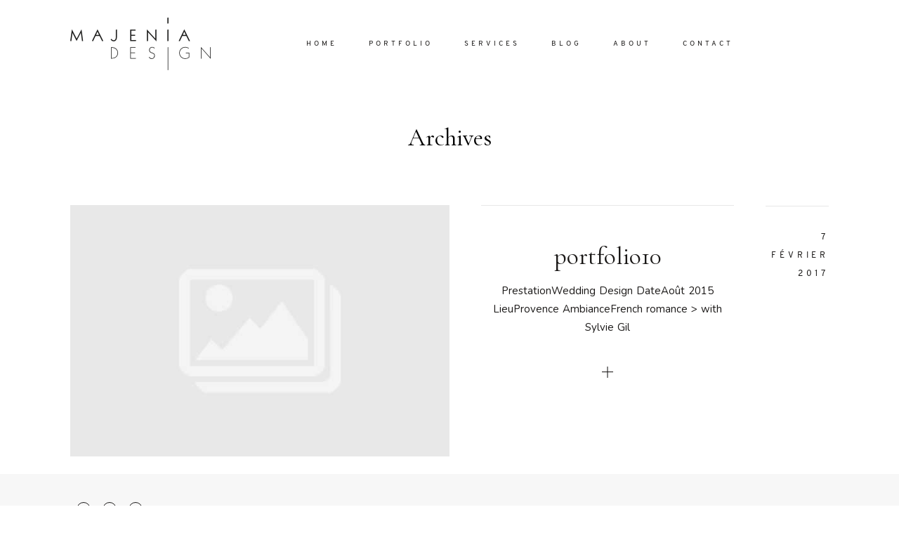

--- FILE ---
content_type: text/css; charset=utf-8
request_url: https://www.majenia.com/wp-content/cache/min/1/wp-content/themes/evora/public/fonts/fontello/css/flo-core-icons.css?ver=1626953601
body_size: 324
content:
@font-face{font-display:swap;font-family:'flo-core-icons';src:url(../../../../../../../../../../themes/evora/public/fonts/fontello/font/flo-core-icons.eot?21553760);src:url('../../../../../../../../../../themes/evora/public/fonts/fontello/font/flo-core-icons.eot?21553760#iefix') format('embedded-opentype'),url(../../../../../../../../../../themes/evora/public/fonts/fontello/font/flo-core-icons.woff2?21553760) format('woff2'),url(../../../../../../../../../../themes/evora/public/fonts/fontello/font/flo-core-icons.woff?21553760) format('woff'),url(../../../../../../../../../../themes/evora/public/fonts/fontello/font/flo-core-icons.ttf?21553760) format('truetype'),url('../../../../../../../../../../themes/evora/public/fonts/fontello/font/flo-core-icons.svg?21553760#flo-core-icons') format('svg');font-weight:400;font-style:normal}[class^="flo-core-icon-"]:before,[class*=" flo-core-icon-"]:before{font-family:"flo-core-icons";font-style:normal;font-weight:400;speak:none;display:inline-block;text-decoration:inherit;width:1em;margin-right:.2em;text-align:center;font-variant:normal;text-transform:none;line-height:1em;margin-left:.2em;-webkit-font-smoothing:antialiased;-moz-osx-font-smoothing:grayscale}.flo-core-icon-flothemes:before{content:'\e803'}.flo-core-icon-spin5:before{content:'\e838'}

--- FILE ---
content_type: text/css; charset=utf-8
request_url: https://www.majenia.com/wp-content/themes/evora-child/style.css?ver=1.3
body_size: 41
content:
/*
 Theme Name:     Evora Child Theme
 Theme URI:      http://lanaworks.com
 Description:    Evora Child Theme
 Author:         Mathieu Plessis - Lanaworks
 Author URI:     http://lanaworks.com
 Template:       evora
*/
